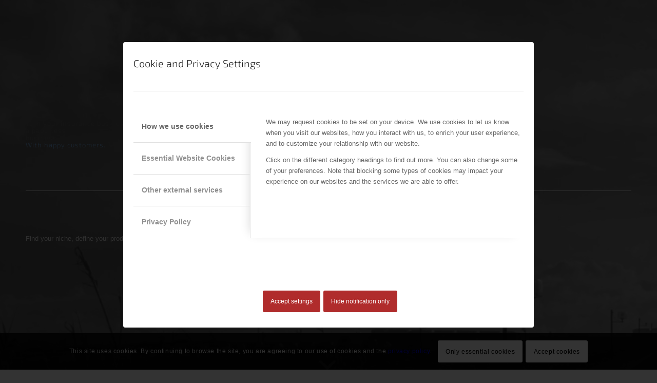

--- FILE ---
content_type: text/html; charset=UTF-8
request_url: https://www.schwarzstorch.com/
body_size: 20909
content:
<!DOCTYPE html>
<html dir="ltr" lang="en-US" prefix="og: https://ogp.me/ns#" class="html_stretched responsive av-preloader-disabled  html_header_top html_logo_left html_main_nav_header html_menu_right html_slim html_header_sticky html_header_shrinking_disabled html_header_transparency html_header_scrolldown html_mobile_menu_phone html_header_searchicon_disabled html_content_align_center html_header_unstick_top html_header_stretch_disabled html_minimal_header html_av-overlay-side html_av-overlay-side-classic html_av-submenu-noclone html_entry_id_50 av-cookies-consent-show-message-bar av-cookies-cookie-consent-enabled av-cookies-needs-opt-in av-cookies-user-needs-accept-button avia-cookie-consent-modal-show-immediately avia-cookie-reload-accept avia-cookie-check-browser-settings av-no-preview av-default-lightbox html_text_menu_active av-mobile-menu-switch-default">
<head>
<meta charset="UTF-8" />
<meta name="robots" content="index, follow" />
<!-- mobile setting -->
<meta name="viewport" content="width=device-width, initial-scale=1">
<!-- Scripts/CSS and wp_head hook -->
<title>Insurance industry: Biz development &amp; investment | SCHWARZSTORCH</title>
<style type="text/css" id="wpml-ls-inline-styles-additional-css">#lang_sel img, #lang_sel_list img, #lang_sel_footer img { display: inline; }</style>
<!-- All in One SEO 4.8.9 - aioseo.com -->
<meta name="description" content="Creating and selling insurance products through personal and digital channels in a paperless way is our passion and experience. Christoph Huebner of SCHWARZSTORCH OÜ." />
<meta name="robots" content="max-image-preview:large" />
<link rel="canonical" href="https://www.schwarzstorch.com/" />
<meta name="generator" content="All in One SEO (AIOSEO) 4.8.9" />
<meta property="og:locale" content="en_US" />
<meta property="og:site_name" content="SCHWARZSTORCH | Insurance industry consulting" />
<meta property="og:type" content="article" />
<meta property="og:title" content="Insurance industry: Biz development &amp; investment | SCHWARZSTORCH" />
<meta property="og:description" content="Creating and selling insurance products through personal and digital channels in a paperless way is our passion and experience. Christoph Huebner of SCHWARZSTORCH OÜ." />
<meta property="og:url" content="https://www.schwarzstorch.com/" />
<meta property="article:published_time" content="2018-02-08T01:15:45+00:00" />
<meta property="article:modified_time" content="2023-03-18T00:36:43+00:00" />
<meta name="twitter:card" content="summary" />
<meta name="twitter:title" content="Insurance industry: Biz development &amp; investment | SCHWARZSTORCH" />
<meta name="twitter:description" content="Creating and selling insurance products through personal and digital channels in a paperless way is our passion and experience. Christoph Huebner of SCHWARZSTORCH OÜ." />
<script type="application/ld+json" class="aioseo-schema">
{"@context":"https:\/\/schema.org","@graph":[{"@type":"BreadcrumbList","@id":"https:\/\/www.schwarzstorch.com\/#breadcrumblist","itemListElement":[{"@type":"ListItem","@id":"https:\/\/www.schwarzstorch.com#listItem","position":1,"name":"Home"}]},{"@type":"Organization","@id":"https:\/\/www.schwarzstorch.com\/#organization","name":"SCHWARZSTORCH","description":"Insurance industry consulting","url":"https:\/\/www.schwarzstorch.com\/"},{"@type":"WebPage","@id":"https:\/\/www.schwarzstorch.com\/#webpage","url":"https:\/\/www.schwarzstorch.com\/","name":"Insurance industry: Biz development & investment | SCHWARZSTORCH","description":"Creating and selling insurance products through personal and digital channels in a paperless way is our passion and experience. Christoph Huebner of SCHWARZSTORCH O\u00dc.","inLanguage":"en-US","isPartOf":{"@id":"https:\/\/www.schwarzstorch.com\/#website"},"breadcrumb":{"@id":"https:\/\/www.schwarzstorch.com\/#breadcrumblist"},"datePublished":"2018-02-08T03:15:45+02:00","dateModified":"2023-03-18T02:36:43+02:00"},{"@type":"WebSite","@id":"https:\/\/www.schwarzstorch.com\/#website","url":"https:\/\/www.schwarzstorch.com\/","name":"SCHWARZSTORCH","description":"Insurance industry consulting","inLanguage":"en-US","publisher":{"@id":"https:\/\/www.schwarzstorch.com\/#organization"}}]}
</script>
<!-- All in One SEO -->
<script type='text/javascript'>
function avia_cookie_check_sessionStorage()
{
//	FF throws error when all cookies blocked !!
var sessionBlocked = false;
try
{
var test = sessionStorage.getItem( 'aviaCookieRefused' ) != null;
}
catch(e)
{
sessionBlocked = true;
}
var aviaCookieRefused = ! sessionBlocked ? sessionStorage.getItem( 'aviaCookieRefused' ) : null;
var html = document.getElementsByTagName('html')[0];
/**
* Set a class to avoid calls to sessionStorage
*/
if( sessionBlocked || aviaCookieRefused )
{
if( html.className.indexOf('av-cookies-session-refused') < 0 )
{
html.className += ' av-cookies-session-refused';
}
}
if( sessionBlocked || aviaCookieRefused || document.cookie.match(/aviaCookieConsent/) )
{
if( html.className.indexOf('av-cookies-user-silent-accept') >= 0 )
{
html.className = html.className.replace(/\bav-cookies-user-silent-accept\b/g, '');
}
}
}
avia_cookie_check_sessionStorage();
</script>
<link rel='dns-prefetch' href='//www.googletagmanager.com' />
<link rel="alternate" type="application/rss+xml" title="SCHWARZSTORCH &raquo; Feed" href="https://www.schwarzstorch.com/feed/" />
<link rel="alternate" type="application/rss+xml" title="SCHWARZSTORCH &raquo; Comments Feed" href="https://www.schwarzstorch.com/comments/feed/" />
<link rel="alternate" title="oEmbed (JSON)" type="application/json+oembed" href="https://www.schwarzstorch.com/wp-json/oembed/1.0/embed?url=https%3A%2F%2Fwww.schwarzstorch.com%2F" />
<link rel="alternate" title="oEmbed (XML)" type="text/xml+oembed" href="https://www.schwarzstorch.com/wp-json/oembed/1.0/embed?url=https%3A%2F%2Fwww.schwarzstorch.com%2F&#038;format=xml" />
<style id='wp-img-auto-sizes-contain-inline-css' type='text/css'>
img:is([sizes=auto i],[sizes^="auto," i]){contain-intrinsic-size:3000px 1500px}
/*# sourceURL=wp-img-auto-sizes-contain-inline-css */
</style>
<!-- <link rel='stylesheet' id='ga_appointments_calendar_css-css' href='https://www.schwarzstorch.com/wp-content/plugins/gAppointments/assets/calendar.css?ver=1.2.6' type='text/css' media='all' /> -->
<!-- <link rel='stylesheet' id='ga_appointments_schedule_css-css' href='https://www.schwarzstorch.com/wp-content/plugins/gAppointments/assets/schedule.css?ver=1.2.6' type='text/css' media='all' /> -->
<!-- <link rel='stylesheet' id='ga_appointments_calendar_css_grid-css' href='https://www.schwarzstorch.com/wp-content/plugins/gAppointments/assets/grid.css?ver=1.2.6' type='text/css' media='all' /> -->
<!-- <link rel='stylesheet' id='dashicons-css' href='https://www.schwarzstorch.com/wp-includes/css/dashicons.min.css?ver=6.9' type='text/css' media='all' /> -->
<!-- <link rel='stylesheet' id='ga-font-awesome-css' href='https://www.schwarzstorch.com/wp-content/plugins/gAppointments/assets/font-awesome.min.css?ver=1.2.6' type='text/css' media='all' /> -->
<!-- <link rel='stylesheet' id='wp-block-library-css' href='https://www.schwarzstorch.com/wp-includes/css/dist/block-library/style.min.css?ver=6.9' type='text/css' media='all' /> -->
<link rel="stylesheet" type="text/css" href="//www.schwarzstorch.com/wp-content/cache/wpfc-minified/8a5ugjtb/2orgl.css" media="all"/>
<style id='global-styles-inline-css' type='text/css'>
:root{--wp--preset--aspect-ratio--square: 1;--wp--preset--aspect-ratio--4-3: 4/3;--wp--preset--aspect-ratio--3-4: 3/4;--wp--preset--aspect-ratio--3-2: 3/2;--wp--preset--aspect-ratio--2-3: 2/3;--wp--preset--aspect-ratio--16-9: 16/9;--wp--preset--aspect-ratio--9-16: 9/16;--wp--preset--color--black: #000000;--wp--preset--color--cyan-bluish-gray: #abb8c3;--wp--preset--color--white: #ffffff;--wp--preset--color--pale-pink: #f78da7;--wp--preset--color--vivid-red: #cf2e2e;--wp--preset--color--luminous-vivid-orange: #ff6900;--wp--preset--color--luminous-vivid-amber: #fcb900;--wp--preset--color--light-green-cyan: #7bdcb5;--wp--preset--color--vivid-green-cyan: #00d084;--wp--preset--color--pale-cyan-blue: #8ed1fc;--wp--preset--color--vivid-cyan-blue: #0693e3;--wp--preset--color--vivid-purple: #9b51e0;--wp--preset--color--metallic-red: #b02b2c;--wp--preset--color--maximum-yellow-red: #edae44;--wp--preset--color--yellow-sun: #eeee22;--wp--preset--color--palm-leaf: #83a846;--wp--preset--color--aero: #7bb0e7;--wp--preset--color--old-lavender: #745f7e;--wp--preset--color--steel-teal: #5f8789;--wp--preset--color--raspberry-pink: #d65799;--wp--preset--color--medium-turquoise: #4ecac2;--wp--preset--gradient--vivid-cyan-blue-to-vivid-purple: linear-gradient(135deg,rgb(6,147,227) 0%,rgb(155,81,224) 100%);--wp--preset--gradient--light-green-cyan-to-vivid-green-cyan: linear-gradient(135deg,rgb(122,220,180) 0%,rgb(0,208,130) 100%);--wp--preset--gradient--luminous-vivid-amber-to-luminous-vivid-orange: linear-gradient(135deg,rgb(252,185,0) 0%,rgb(255,105,0) 100%);--wp--preset--gradient--luminous-vivid-orange-to-vivid-red: linear-gradient(135deg,rgb(255,105,0) 0%,rgb(207,46,46) 100%);--wp--preset--gradient--very-light-gray-to-cyan-bluish-gray: linear-gradient(135deg,rgb(238,238,238) 0%,rgb(169,184,195) 100%);--wp--preset--gradient--cool-to-warm-spectrum: linear-gradient(135deg,rgb(74,234,220) 0%,rgb(151,120,209) 20%,rgb(207,42,186) 40%,rgb(238,44,130) 60%,rgb(251,105,98) 80%,rgb(254,248,76) 100%);--wp--preset--gradient--blush-light-purple: linear-gradient(135deg,rgb(255,206,236) 0%,rgb(152,150,240) 100%);--wp--preset--gradient--blush-bordeaux: linear-gradient(135deg,rgb(254,205,165) 0%,rgb(254,45,45) 50%,rgb(107,0,62) 100%);--wp--preset--gradient--luminous-dusk: linear-gradient(135deg,rgb(255,203,112) 0%,rgb(199,81,192) 50%,rgb(65,88,208) 100%);--wp--preset--gradient--pale-ocean: linear-gradient(135deg,rgb(255,245,203) 0%,rgb(182,227,212) 50%,rgb(51,167,181) 100%);--wp--preset--gradient--electric-grass: linear-gradient(135deg,rgb(202,248,128) 0%,rgb(113,206,126) 100%);--wp--preset--gradient--midnight: linear-gradient(135deg,rgb(2,3,129) 0%,rgb(40,116,252) 100%);--wp--preset--font-size--small: 1rem;--wp--preset--font-size--medium: 1.125rem;--wp--preset--font-size--large: 1.75rem;--wp--preset--font-size--x-large: clamp(1.75rem, 3vw, 2.25rem);--wp--preset--spacing--20: 0.44rem;--wp--preset--spacing--30: 0.67rem;--wp--preset--spacing--40: 1rem;--wp--preset--spacing--50: 1.5rem;--wp--preset--spacing--60: 2.25rem;--wp--preset--spacing--70: 3.38rem;--wp--preset--spacing--80: 5.06rem;--wp--preset--shadow--natural: 6px 6px 9px rgba(0, 0, 0, 0.2);--wp--preset--shadow--deep: 12px 12px 50px rgba(0, 0, 0, 0.4);--wp--preset--shadow--sharp: 6px 6px 0px rgba(0, 0, 0, 0.2);--wp--preset--shadow--outlined: 6px 6px 0px -3px rgb(255, 255, 255), 6px 6px rgb(0, 0, 0);--wp--preset--shadow--crisp: 6px 6px 0px rgb(0, 0, 0);}:root { --wp--style--global--content-size: 800px;--wp--style--global--wide-size: 1130px; }:where(body) { margin: 0; }.wp-site-blocks > .alignleft { float: left; margin-right: 2em; }.wp-site-blocks > .alignright { float: right; margin-left: 2em; }.wp-site-blocks > .aligncenter { justify-content: center; margin-left: auto; margin-right: auto; }:where(.is-layout-flex){gap: 0.5em;}:where(.is-layout-grid){gap: 0.5em;}.is-layout-flow > .alignleft{float: left;margin-inline-start: 0;margin-inline-end: 2em;}.is-layout-flow > .alignright{float: right;margin-inline-start: 2em;margin-inline-end: 0;}.is-layout-flow > .aligncenter{margin-left: auto !important;margin-right: auto !important;}.is-layout-constrained > .alignleft{float: left;margin-inline-start: 0;margin-inline-end: 2em;}.is-layout-constrained > .alignright{float: right;margin-inline-start: 2em;margin-inline-end: 0;}.is-layout-constrained > .aligncenter{margin-left: auto !important;margin-right: auto !important;}.is-layout-constrained > :where(:not(.alignleft):not(.alignright):not(.alignfull)){max-width: var(--wp--style--global--content-size);margin-left: auto !important;margin-right: auto !important;}.is-layout-constrained > .alignwide{max-width: var(--wp--style--global--wide-size);}body .is-layout-flex{display: flex;}.is-layout-flex{flex-wrap: wrap;align-items: center;}.is-layout-flex > :is(*, div){margin: 0;}body .is-layout-grid{display: grid;}.is-layout-grid > :is(*, div){margin: 0;}body{padding-top: 0px;padding-right: 0px;padding-bottom: 0px;padding-left: 0px;}a:where(:not(.wp-element-button)){text-decoration: underline;}:root :where(.wp-element-button, .wp-block-button__link){background-color: #32373c;border-width: 0;color: #fff;font-family: inherit;font-size: inherit;font-style: inherit;font-weight: inherit;letter-spacing: inherit;line-height: inherit;padding-top: calc(0.667em + 2px);padding-right: calc(1.333em + 2px);padding-bottom: calc(0.667em + 2px);padding-left: calc(1.333em + 2px);text-decoration: none;text-transform: inherit;}.has-black-color{color: var(--wp--preset--color--black) !important;}.has-cyan-bluish-gray-color{color: var(--wp--preset--color--cyan-bluish-gray) !important;}.has-white-color{color: var(--wp--preset--color--white) !important;}.has-pale-pink-color{color: var(--wp--preset--color--pale-pink) !important;}.has-vivid-red-color{color: var(--wp--preset--color--vivid-red) !important;}.has-luminous-vivid-orange-color{color: var(--wp--preset--color--luminous-vivid-orange) !important;}.has-luminous-vivid-amber-color{color: var(--wp--preset--color--luminous-vivid-amber) !important;}.has-light-green-cyan-color{color: var(--wp--preset--color--light-green-cyan) !important;}.has-vivid-green-cyan-color{color: var(--wp--preset--color--vivid-green-cyan) !important;}.has-pale-cyan-blue-color{color: var(--wp--preset--color--pale-cyan-blue) !important;}.has-vivid-cyan-blue-color{color: var(--wp--preset--color--vivid-cyan-blue) !important;}.has-vivid-purple-color{color: var(--wp--preset--color--vivid-purple) !important;}.has-metallic-red-color{color: var(--wp--preset--color--metallic-red) !important;}.has-maximum-yellow-red-color{color: var(--wp--preset--color--maximum-yellow-red) !important;}.has-yellow-sun-color{color: var(--wp--preset--color--yellow-sun) !important;}.has-palm-leaf-color{color: var(--wp--preset--color--palm-leaf) !important;}.has-aero-color{color: var(--wp--preset--color--aero) !important;}.has-old-lavender-color{color: var(--wp--preset--color--old-lavender) !important;}.has-steel-teal-color{color: var(--wp--preset--color--steel-teal) !important;}.has-raspberry-pink-color{color: var(--wp--preset--color--raspberry-pink) !important;}.has-medium-turquoise-color{color: var(--wp--preset--color--medium-turquoise) !important;}.has-black-background-color{background-color: var(--wp--preset--color--black) !important;}.has-cyan-bluish-gray-background-color{background-color: var(--wp--preset--color--cyan-bluish-gray) !important;}.has-white-background-color{background-color: var(--wp--preset--color--white) !important;}.has-pale-pink-background-color{background-color: var(--wp--preset--color--pale-pink) !important;}.has-vivid-red-background-color{background-color: var(--wp--preset--color--vivid-red) !important;}.has-luminous-vivid-orange-background-color{background-color: var(--wp--preset--color--luminous-vivid-orange) !important;}.has-luminous-vivid-amber-background-color{background-color: var(--wp--preset--color--luminous-vivid-amber) !important;}.has-light-green-cyan-background-color{background-color: var(--wp--preset--color--light-green-cyan) !important;}.has-vivid-green-cyan-background-color{background-color: var(--wp--preset--color--vivid-green-cyan) !important;}.has-pale-cyan-blue-background-color{background-color: var(--wp--preset--color--pale-cyan-blue) !important;}.has-vivid-cyan-blue-background-color{background-color: var(--wp--preset--color--vivid-cyan-blue) !important;}.has-vivid-purple-background-color{background-color: var(--wp--preset--color--vivid-purple) !important;}.has-metallic-red-background-color{background-color: var(--wp--preset--color--metallic-red) !important;}.has-maximum-yellow-red-background-color{background-color: var(--wp--preset--color--maximum-yellow-red) !important;}.has-yellow-sun-background-color{background-color: var(--wp--preset--color--yellow-sun) !important;}.has-palm-leaf-background-color{background-color: var(--wp--preset--color--palm-leaf) !important;}.has-aero-background-color{background-color: var(--wp--preset--color--aero) !important;}.has-old-lavender-background-color{background-color: var(--wp--preset--color--old-lavender) !important;}.has-steel-teal-background-color{background-color: var(--wp--preset--color--steel-teal) !important;}.has-raspberry-pink-background-color{background-color: var(--wp--preset--color--raspberry-pink) !important;}.has-medium-turquoise-background-color{background-color: var(--wp--preset--color--medium-turquoise) !important;}.has-black-border-color{border-color: var(--wp--preset--color--black) !important;}.has-cyan-bluish-gray-border-color{border-color: var(--wp--preset--color--cyan-bluish-gray) !important;}.has-white-border-color{border-color: var(--wp--preset--color--white) !important;}.has-pale-pink-border-color{border-color: var(--wp--preset--color--pale-pink) !important;}.has-vivid-red-border-color{border-color: var(--wp--preset--color--vivid-red) !important;}.has-luminous-vivid-orange-border-color{border-color: var(--wp--preset--color--luminous-vivid-orange) !important;}.has-luminous-vivid-amber-border-color{border-color: var(--wp--preset--color--luminous-vivid-amber) !important;}.has-light-green-cyan-border-color{border-color: var(--wp--preset--color--light-green-cyan) !important;}.has-vivid-green-cyan-border-color{border-color: var(--wp--preset--color--vivid-green-cyan) !important;}.has-pale-cyan-blue-border-color{border-color: var(--wp--preset--color--pale-cyan-blue) !important;}.has-vivid-cyan-blue-border-color{border-color: var(--wp--preset--color--vivid-cyan-blue) !important;}.has-vivid-purple-border-color{border-color: var(--wp--preset--color--vivid-purple) !important;}.has-metallic-red-border-color{border-color: var(--wp--preset--color--metallic-red) !important;}.has-maximum-yellow-red-border-color{border-color: var(--wp--preset--color--maximum-yellow-red) !important;}.has-yellow-sun-border-color{border-color: var(--wp--preset--color--yellow-sun) !important;}.has-palm-leaf-border-color{border-color: var(--wp--preset--color--palm-leaf) !important;}.has-aero-border-color{border-color: var(--wp--preset--color--aero) !important;}.has-old-lavender-border-color{border-color: var(--wp--preset--color--old-lavender) !important;}.has-steel-teal-border-color{border-color: var(--wp--preset--color--steel-teal) !important;}.has-raspberry-pink-border-color{border-color: var(--wp--preset--color--raspberry-pink) !important;}.has-medium-turquoise-border-color{border-color: var(--wp--preset--color--medium-turquoise) !important;}.has-vivid-cyan-blue-to-vivid-purple-gradient-background{background: var(--wp--preset--gradient--vivid-cyan-blue-to-vivid-purple) !important;}.has-light-green-cyan-to-vivid-green-cyan-gradient-background{background: var(--wp--preset--gradient--light-green-cyan-to-vivid-green-cyan) !important;}.has-luminous-vivid-amber-to-luminous-vivid-orange-gradient-background{background: var(--wp--preset--gradient--luminous-vivid-amber-to-luminous-vivid-orange) !important;}.has-luminous-vivid-orange-to-vivid-red-gradient-background{background: var(--wp--preset--gradient--luminous-vivid-orange-to-vivid-red) !important;}.has-very-light-gray-to-cyan-bluish-gray-gradient-background{background: var(--wp--preset--gradient--very-light-gray-to-cyan-bluish-gray) !important;}.has-cool-to-warm-spectrum-gradient-background{background: var(--wp--preset--gradient--cool-to-warm-spectrum) !important;}.has-blush-light-purple-gradient-background{background: var(--wp--preset--gradient--blush-light-purple) !important;}.has-blush-bordeaux-gradient-background{background: var(--wp--preset--gradient--blush-bordeaux) !important;}.has-luminous-dusk-gradient-background{background: var(--wp--preset--gradient--luminous-dusk) !important;}.has-pale-ocean-gradient-background{background: var(--wp--preset--gradient--pale-ocean) !important;}.has-electric-grass-gradient-background{background: var(--wp--preset--gradient--electric-grass) !important;}.has-midnight-gradient-background{background: var(--wp--preset--gradient--midnight) !important;}.has-small-font-size{font-size: var(--wp--preset--font-size--small) !important;}.has-medium-font-size{font-size: var(--wp--preset--font-size--medium) !important;}.has-large-font-size{font-size: var(--wp--preset--font-size--large) !important;}.has-x-large-font-size{font-size: var(--wp--preset--font-size--x-large) !important;}
/*# sourceURL=global-styles-inline-css */
</style>
<!-- <link rel='stylesheet' id='wp-components-css' href='https://www.schwarzstorch.com/wp-includes/css/dist/components/style.min.css?ver=6.9' type='text/css' media='all' /> -->
<!-- <link rel='stylesheet' id='wp-preferences-css' href='https://www.schwarzstorch.com/wp-includes/css/dist/preferences/style.min.css?ver=6.9' type='text/css' media='all' /> -->
<!-- <link rel='stylesheet' id='wp-block-editor-css' href='https://www.schwarzstorch.com/wp-includes/css/dist/block-editor/style.min.css?ver=6.9' type='text/css' media='all' /> -->
<!-- <link rel='stylesheet' id='popup-maker-block-library-style-css' href='https://www.schwarzstorch.com/wp-content/plugins/popup-maker/dist/packages/block-library-style.css?ver=dbea705cfafe089d65f1' type='text/css' media='all' /> -->
<link rel="stylesheet" type="text/css" href="//www.schwarzstorch.com/wp-content/cache/wpfc-minified/8izfexzg/hgsj8.css" media="all"/>
<!-- <link rel='stylesheet' id='cms-navigation-style-base-css' href='https://www.schwarzstorch.com/wp-content/plugins/wpml-cms-nav/res/css/cms-navigation-base.css?ver=1.5.6' type='text/css' media='screen' /> -->
<!-- <link rel='stylesheet' id='cms-navigation-style-css' href='https://www.schwarzstorch.com/wp-content/plugins/wpml-cms-nav/res/css/cms-navigation.css?ver=1.5.6' type='text/css' media='screen' /> -->
<link rel="stylesheet" type="text/css" href="//www.schwarzstorch.com/wp-content/cache/wpfc-minified/u14i37/2orgl.css" media="screen"/>
<!-- <link rel='stylesheet' id='mediaelement-css' href='https://www.schwarzstorch.com/wp-includes/js/mediaelement/mediaelementplayer-legacy.min.css?ver=4.2.17' type='text/css' media='all' /> -->
<!-- <link rel='stylesheet' id='wp-mediaelement-css' href='https://www.schwarzstorch.com/wp-includes/js/mediaelement/wp-mediaelement.min.css?ver=6.9' type='text/css' media='all' /> -->
<!-- <link rel='stylesheet' id='avia-merged-styles-css' href='https://www.schwarzstorch.com/wp-content/uploads/dynamic_avia/avia-merged-styles-891126bf82e6986087060d7ef7ba0717---690483d000069.css' type='text/css' media='all' /> -->
<!-- <link rel='stylesheet' id='avia-single-post-50-css' href='https://www.schwarzstorch.com/wp-content/uploads/dynamic_avia/avia_posts_css/post-50.css?ver=ver-1761903568' type='text/css' media='all' /> -->
<link rel="stylesheet" type="text/css" href="//www.schwarzstorch.com/wp-content/cache/wpfc-minified/d3s82roq/h5uds.css" media="all"/>
<script src='//www.schwarzstorch.com/wp-content/cache/wpfc-minified/frjgjncp/h5uds.js' type="text/javascript"></script>
<!-- <script type="text/javascript" src="https://www.schwarzstorch.com/wp-includes/js/jquery/jquery.min.js?ver=3.7.1" id="jquery-core-js"></script> -->
<!-- <script type="text/javascript" src="https://www.schwarzstorch.com/wp-includes/js/jquery/jquery-migrate.min.js?ver=3.4.1" id="jquery-migrate-js"></script> -->
<!-- <script type="text/javascript" src="https://www.schwarzstorch.com/wp-content/plugins/gravityforms/js/chosen.jquery.min.js?ver=2.9.21" id="gform_chosen-js"></script> -->
<!-- <script type="text/javascript" src="https://www.schwarzstorch.com/wp-content/uploads/dynamic_avia/avia-head-scripts-55f3cc246f2181402d10023bed6a2179---690483d007d12.js" id="avia-head-scripts-js"></script> -->
<!-- <script type="text/javascript" src="https://www.schwarzstorch.com/wp-content/plugins/google-analyticator/external-tracking.min.js?ver=6.5.7" id="ga-external-tracking-js"></script> -->
<link rel="https://api.w.org/" href="https://www.schwarzstorch.com/wp-json/" /><link rel="alternate" title="JSON" type="application/json" href="https://www.schwarzstorch.com/wp-json/wp/v2/pages/50" /><link rel="EditURI" type="application/rsd+xml" title="RSD" href="https://www.schwarzstorch.com/xmlrpc.php?rsd" />
<meta name="generator" content="WordPress 6.9" />
<link rel='shortlink' href='https://www.schwarzstorch.com/' />
<meta name="generator" content="WPML ver:4.8.4 stt:1;" />
<meta name="generator" content="Site Kit by Google 1.164.0" />
<link rel="icon" href="https://www.schwarzstorch.com/wp-content/uploads/2020/09/favicon-32x32-1.png" type="image/png">
<!--[if lt IE 9]><script src="https://www.schwarzstorch.com/wp-content/themes/enfold/js/html5shiv.js"></script><![endif]--><link rel="profile" href="https://gmpg.org/xfn/11" />
<link rel="alternate" type="application/rss+xml" title="SCHWARZSTORCH RSS2 Feed" href="https://www.schwarzstorch.com/feed/" />
<link rel="pingback" href="https://www.schwarzstorch.com/xmlrpc.php" />
<style>
.ga_provider_page {
display: none !important;
}
.ga_customer_page {
display: none !important;
}
.ga_appointments_calendar_header,
.ga_monthly_schedule_wrapper table thead,
.ga_monthly_schedule_wrapper table thead th {
background: #7C9299 !important;
}
.ga_wrapper_small .ga_monthly_schedule_wrapper td.selected,
.ga_wrapper_small .ga_monthly_schedule_wrapper td.day_available:hover {
color: #7C9299 !important;
}
.ga_wrapper_small .ga_monthly_schedule_wrapper td.day_available:hover span,
.ga_wrapper_small .ga_monthly_schedule_wrapper td.selected span,
.ga_wrapper_medium .ga_monthly_schedule_wrapper td.day_available:hover span,
.ga_wrapper_medium .ga_monthly_schedule_wrapper td.selected span,
.ga_wrapper_large .ga_monthly_schedule_wrapper td.day_available:hover span,
.ga_wrapper_large .ga_monthly_schedule_wrapper td.selected span {
background: #b02c2c !important;
border: 2px solid #b02c2c !important;
}
.ga_wrapper_small .ga_monthly_schedule_wrapper td.ga_today span,
.ga_wrapper_medium .ga_monthly_schedule_wrapper td.ga_today span,
.ga_wrapper_large .ga_monthly_schedule_wrapper td.ga_today span {
border: 2px solid #b02c2c !important;
}
#no_time_slots i {
color: #b02c2c !important;
}
.ga_appointments_calendar_header h3,
.ga_appointments_calendar_header .arrow-left,
.ga_appointments_calendar_header .arrow-right,
.ga_monthly_schedule_wrapper thead th {
color: #ffffff !important;
}
.ga_monthly_schedule_wrapper td {
background: #f1f3f6 !important;
}
.ga_monthly_schedule_wrapper.ga_spinner:before {
background: rgba(250, 250, 250, 0.3) !important;
}
.ga_monthly_schedule_wrapper.ga_spinner:after {
border-color: #b02c2c transparent transparent !important;
}
.ga_monthly_schedule_wrapper td {
border-color: rgba(38, 84, 124 ,0.07) !important;
}
.ga_monthly_schedule_wrapper td {
color: #6D8298 !important;
}
.ga_wrapper_small .ga_monthly_schedule_wrapper td.selected,
.ga_wrapper_medium .ga_monthly_schedule_wrapper td.selected,
.ga_wrapper_large .ga_monthly_schedule_wrapper td.selected {
color: #ffffff !important;
}
.ga_wrapper_small .ga_monthly_schedule_wrapper td.day_available:hover,
.ga_wrapper_medium .ga_monthly_schedule_wrapper td.day_available:hover,
.ga_wrapper_large .ga_monthly_schedule_wrapper td.day_available:hover {
color: #ffffff !important;
}
.ga_wrapper_small .ga_monthly_schedule_wrapper td.day_available,
.ga_wrapper_medium .ga_monthly_schedule_wrapper td.day_available,
.ga_wrapper_large .ga_monthly_schedule_wrapper td.day_available {
background: #ffffff !important;
}
.ga_monthly_schedule_wrapper td.selected:after {
border-color: #ffffff transparent transparent transparent !important;
}
#gappointments_calendar_slots label.time_slot {
color: #6D8298 !important;
}
.ga_monthly_schedule_wrapper td.calendar_slots {
background: #e4e8ea !important;
}
#gappointments_calendar_slots label.time_selected div {
background: #b02c2c !important;
}
#gappointments_calendar_slots label.time_selected div {
color: #ffffff !important;
}
#gappointments_calendar_slots .calendar_time_slots .slots-title,
#no_time_slots span {
color: #333333 !important;
}
.ga_monthly_schedule_wrapper td.calendar_slots {
border: 1px solid rgba(0,0,0,0.03) !important;
}
.ajax-spinner-bars>div {
background-color: #25363F !important;
}
</style>
<!-- To speed up the rendering and to display the site as fast as possible to the user we include some styles and scripts for above the fold content inline -->
<script type="text/javascript">'use strict';var avia_is_mobile=!1;if(/Android|webOS|iPhone|iPad|iPod|BlackBerry|IEMobile|Opera Mini/i.test(navigator.userAgent)&&'ontouchstart' in document.documentElement){avia_is_mobile=!0;document.documentElement.className+=' avia_mobile '}
else{document.documentElement.className+=' avia_desktop '};document.documentElement.className+=' js_active ';(function(){var e=['-webkit-','-moz-','-ms-',''],n='',o=!1,a=!1;for(var t in e){if(e[t]+'transform' in document.documentElement.style){o=!0;n=e[t]+'transform'};if(e[t]+'perspective' in document.documentElement.style){a=!0}};if(o){document.documentElement.className+=' avia_transform '};if(a){document.documentElement.className+=' avia_transform3d '};if(typeof document.getElementsByClassName=='function'&&typeof document.documentElement.getBoundingClientRect=='function'&&avia_is_mobile==!1){if(n&&window.innerHeight>0){setTimeout(function(){var e=0,o={},a=0,t=document.getElementsByClassName('av-parallax'),i=window.pageYOffset||document.documentElement.scrollTop;for(e=0;e<t.length;e++){t[e].style.top='0px';o=t[e].getBoundingClientRect();a=Math.ceil((window.innerHeight+i-o.top)*0.3);t[e].style[n]='translate(0px, '+a+'px)';t[e].style.top='auto';t[e].className+=' enabled-parallax '}},50)}}})();</script><!-- Google Analytics Tracking by Google Analyticator 6.5.7 -->
<script type="text/javascript">
var analyticsFileTypes = [];
var analyticsSnippet = 'disabled';
var analyticsEventTracking = 'enabled';
</script>
<script type="text/javascript">
(function(i,s,o,g,r,a,m){i['GoogleAnalyticsObject']=r;i[r]=i[r]||function(){
(i[r].q=i[r].q||[]).push(arguments)},i[r].l=1*new Date();a=s.createElement(o),
m=s.getElementsByTagName(o)[0];a.async=1;a.src=g;m.parentNode.insertBefore(a,m)
})(window,document,'script','//www.google-analytics.com/analytics.js','ga');
ga('create', 'UA-113785370-1', 'auto');
ga('send', 'pageview');
</script>
<style type="text/css">
@font-face {font-family: 'entypo-fontello-enfold'; font-weight: normal; font-style: normal; font-display: auto;
src: url('https://www.schwarzstorch.com/wp-content/themes/enfold/config-templatebuilder/avia-template-builder/assets/fonts/entypo-fontello-enfold/entypo-fontello-enfold.woff2') format('woff2'),
url('https://www.schwarzstorch.com/wp-content/themes/enfold/config-templatebuilder/avia-template-builder/assets/fonts/entypo-fontello-enfold/entypo-fontello-enfold.woff') format('woff'),
url('https://www.schwarzstorch.com/wp-content/themes/enfold/config-templatebuilder/avia-template-builder/assets/fonts/entypo-fontello-enfold/entypo-fontello-enfold.ttf') format('truetype'),
url('https://www.schwarzstorch.com/wp-content/themes/enfold/config-templatebuilder/avia-template-builder/assets/fonts/entypo-fontello-enfold/entypo-fontello-enfold.svg#entypo-fontello-enfold') format('svg'),
url('https://www.schwarzstorch.com/wp-content/themes/enfold/config-templatebuilder/avia-template-builder/assets/fonts/entypo-fontello-enfold/entypo-fontello-enfold.eot'),
url('https://www.schwarzstorch.com/wp-content/themes/enfold/config-templatebuilder/avia-template-builder/assets/fonts/entypo-fontello-enfold/entypo-fontello-enfold.eot?#iefix') format('embedded-opentype');
}
#top .avia-font-entypo-fontello-enfold, body .avia-font-entypo-fontello-enfold, html body [data-av_iconfont='entypo-fontello-enfold']:before{ font-family: 'entypo-fontello-enfold'; }
@font-face {font-family: 'entypo-fontello'; font-weight: normal; font-style: normal; font-display: auto;
src: url('https://www.schwarzstorch.com/wp-content/themes/enfold/config-templatebuilder/avia-template-builder/assets/fonts/entypo-fontello/entypo-fontello.woff2') format('woff2'),
url('https://www.schwarzstorch.com/wp-content/themes/enfold/config-templatebuilder/avia-template-builder/assets/fonts/entypo-fontello/entypo-fontello.woff') format('woff'),
url('https://www.schwarzstorch.com/wp-content/themes/enfold/config-templatebuilder/avia-template-builder/assets/fonts/entypo-fontello/entypo-fontello.ttf') format('truetype'),
url('https://www.schwarzstorch.com/wp-content/themes/enfold/config-templatebuilder/avia-template-builder/assets/fonts/entypo-fontello/entypo-fontello.svg#entypo-fontello') format('svg'),
url('https://www.schwarzstorch.com/wp-content/themes/enfold/config-templatebuilder/avia-template-builder/assets/fonts/entypo-fontello/entypo-fontello.eot'),
url('https://www.schwarzstorch.com/wp-content/themes/enfold/config-templatebuilder/avia-template-builder/assets/fonts/entypo-fontello/entypo-fontello.eot?#iefix') format('embedded-opentype');
}
#top .avia-font-entypo-fontello, body .avia-font-entypo-fontello, html body [data-av_iconfont='entypo-fontello']:before{ font-family: 'entypo-fontello'; }
</style>
<!--
Debugging Info for Theme support: 
Theme: Enfold
Version: 7.1.3
Installed: enfold
AviaFramework Version: 5.6
AviaBuilder Version: 6.0
aviaElementManager Version: 1.0.1
ML:1024-PU:80-PLA:29
WP:6.9
Compress: CSS:all theme files - JS:all theme files
Updates: enabled - token has changed and not verified
PLAu:29
-->
</head>
<body id="top" class="home wp-singular page-template-default page page-id-50 page-parent wp-theme-enfold stretched no_sidebar_border rtl_columns av-curtain-numeric static-custom static open_sans  post-type-page translation_priority-optional avia-responsive-images-support" itemscope="itemscope" itemtype="https://schema.org/WebPage" >
<div id='wrap_all'>
<header id='header' class='all_colors header_color light_bg_color  av_header_top av_logo_left av_main_nav_header av_menu_right av_slim av_header_sticky av_header_shrinking_disabled av_header_stretch_disabled av_mobile_menu_phone av_header_transparency av_header_scrolldown av_header_searchicon_disabled av_header_unstick_top av_seperator_small_border av_minimal_header av_bottom_nav_disabled  av_alternate_logo_active'  data-av_shrink_factor='50' role="banner" itemscope="itemscope" itemtype="https://schema.org/WPHeader" >
<div  id='header_main' class='container_wrap container_wrap_logo'>
<div class='container av-logo-container'><div class='inner-container'><span class='logo avia-standard-logo'><a href='https://www.schwarzstorch.com/' class='' aria-label='Scribble2_03' title='Scribble2_03'><img src="https://www.schwarzstorch.com/wp-content/uploads/2018/02/Scribble2_03-2.png" srcset="https://www.schwarzstorch.com/wp-content/uploads/2018/02/Scribble2_03-2.png 476w, https://www.schwarzstorch.com/wp-content/uploads/2018/02/Scribble2_03-2-300x84.png 300w, https://www.schwarzstorch.com/wp-content/uploads/2018/02/Scribble2_03-2-450x127.png 450w" sizes="(max-width: 476px) 100vw, 476px" height="100" width="300" alt='SCHWARZSTORCH' title='Scribble2_03' /><span class='subtext avia-standard-logo-sub'><img src="https://www.schwarzstorch.com/wp-content/uploads/2018/02/Scribble2-grau_03.png" srcset="https://www.schwarzstorch.com/wp-content/uploads/2018/02/Scribble2-grau_03.png 476w, https://www.schwarzstorch.com/wp-content/uploads/2018/02/Scribble2-grau_03-300x84.png 300w, https://www.schwarzstorch.com/wp-content/uploads/2018/02/Scribble2-grau_03-450x127.png 450w" sizes="(max-width: 476px) 100vw, 476px" class='alternate avia-standard-logo' alt='' title='Scribble2-grau_03' /></span></a></span><nav class='main_menu' data-selectname='Select a page'  role="navigation" itemscope="itemscope" itemtype="https://schema.org/SiteNavigationElement" ><div class="avia-menu av-main-nav-wrap"><ul role="menu" class="menu av-main-nav" id="avia-menu"><li role="menuitem" id="menu-item-59" class="menu-item menu-item-type-post_type menu-item-object-page menu-item-home current-menu-item page_item page-item-50 current_page_item menu-item-top-level menu-item-top-level-1"><a href="https://www.schwarzstorch.com/" itemprop="url" tabindex="0"><span class="avia-bullet"></span><span class="avia-menu-text">Home</span><span class="avia-menu-fx"><span class="avia-arrow-wrap"><span class="avia-arrow"></span></span></span></a></li>
<li class='av-language-switch-item language_en avia_current_lang'><a href="https://www.schwarzstorch.com"><span class='language_flag'><img title='English' src='https://www.schwarzstorch.com/wp-content/plugins/sitepress-multilingual-cms/res/flags/en.png' /></span></a></li><li class="av-burger-menu-main menu-item-avia-special " role="menuitem">
<a href="#" aria-label="Menu" aria-hidden="false">
<span class="av-hamburger av-hamburger--spin av-js-hamburger">
<span class="av-hamburger-box">
<span class="av-hamburger-inner"></span>
<strong>Menu</strong>
</span>
</span>
<span class="avia_hidden_link_text">Menu</span>
</a>
</li></ul></div></nav></div> </div> 
<!-- end container_wrap-->
</div>
<div class="header_bg"></div>
<!-- end header -->
</header>
<div id='main' class='all_colors' data-scroll-offset='88'>
<div id='av_section_1'  class='avia-section av-ci19u-1c85ae004240d7005eebca1b92f6e7ea main_color avia-section-no-padding avia-no-border-styling  avia-builder-el-0  el_before_av_one_third  avia-builder-el-first  av-parallax-section avia-bg-style-parallax av-section-color-overlay-active av-minimum-height av-minimum-height-100 av-height-100  container_wrap fullsize'  data-section-bg-repeat='no-repeat' data-av_minimum_height_pc='100' data-av_min_height_opt='100'><div class='av-parallax' data-avia-parallax-ratio='0.3' ><div class='av-parallax-inner main_color avia-full-stretch'></div></div><div class="av-section-color-overlay-wrap"><div class="av-section-color-overlay"></div><a href='#next-section' title='' class='scroll-down-link  avia-svg-icon avia-font-svg_entypo-fontello' data-av_svg_icon='down-open-mini' data-av_iconset='svg_entypo-fontello'><svg version="1.1" xmlns="http://www.w3.org/2000/svg" width="15" height="32" viewBox="0 0 15 32" preserveAspectRatio="xMidYMid meet" aria-labelledby='av-svg-title-1' aria-describedby='av-svg-desc-1' role="graphics-symbol" aria-hidden="true">
<title id='av-svg-title-1'>Scroll to next section</title>
<desc id='av-svg-desc-1'>Scroll to next section</desc>
<path d="M12.96 12.16q0.704-0.832 1.536 0 0.832 0.704 0 1.536l-6.272 6.144q-0.704 0.704-1.536 0l-6.272-6.144q-0.832-0.832 0-1.536 0.768-0.768 1.6 0l5.44 4.992z"></path>
</svg></a><div class='container av-section-cont-open' ><main  role="main" itemprop="mainContentOfPage"  class='template-page content  av-content-full alpha units'><div class='post-entry post-entry-type-page post-entry-50'><div class='entry-content-wrapper clearfix'>
<div  class='av-rotator-container av-rotation-container-left av-bkvwq-412f6965dc059b7c04434368deac1ebd  avia-builder-el-1  el_before_av_hr  avia-builder-el-first  av-after-rotation-text-active' data-interval='3' data-animation='1'><h1 class='av-rotator-container-inner'>Turn your insurance business into<span class='av-rotator-text av-rotator-multiline-on'>
<span class='av-rotator-text-single av-baeza-730ef7aaf5d8cad570e30cb0553a032d av-rotator-text-single-1' >a paperless</span>
<span class='av-rotator-text-single av-aahoy-e4b752a3f1fbc4ad071495685d037bd9 av-rotator-text-single-2' >an automated</span>
<span class='av-rotator-text-single av-9wiaq-bcb8b2f9debfbf2e860a64d8b3a19800 av-rotator-text-single-3' >a location independent</span>
<span class='av-rotator-text-single av-92pdq-79c7c39a47f5a957ae211b2aaa314401 av-rotator-text-single-4' >a digital</span>
<span class='av-rotator-text-single av-8qtiy-3a93f222868042604326b77201a1f9c4 av-rotator-text-single-5' ><u>a fun</u></span>
</span>business.<br /><span style="color: rgb(123, 176, 231)">With happy customers.</span></h1></div>
<div  class='hr av-7u5ty-4464da45709c35c696a104fae48317b0 hr-big  avia-builder-el-2  el_after_av_headline_rotator  el_before_av_textblock '><span class='hr-inner '><span class="hr-inner-style"></span></span></div>
<section  class='av_textblock_section av-7ilju-f0cf57635a23a26d1bd17e02c4648b68 '   itemscope="itemscope" itemtype="https://schema.org/CreativeWork" ><div class='avia_textblock av_inherit_color'  itemprop="text" ><p>Find your niche, define your product, design your workflows and create a great user experience.</p>
</div></section>
</div></div></main><!-- close content main element --></div></div></div><div id='after_section_1'  class='main_color av_default_container_wrap container_wrap fullsize'  ><div class='container av-section-cont-open' ><div class='template-page content  av-content-full alpha units'><div class='post-entry post-entry-type-page post-entry-50'><div class='entry-content-wrapper clearfix'><div  class='flex_column av-27s9e-4fc7434fd7f93e94d56e1c1ced6c4eda av_one_third  avia-builder-el-4  el_after_av_section  el_before_av_one_third  avia-builder-el-first  first flex_column_div av-zero-column-padding  '     ><article  class='iconbox iconbox_top av-jhap6w56-b07a42854287a2d1703eb766e91fda70  avia-builder-el-5  avia-builder-el-no-sibling  main_color'  itemscope="itemscope" itemtype="https://schema.org/CreativeWork" ><div class="iconbox_content"><header class="entry-content-header" aria-label="Icon: Regain the fun in your business"><div class='iconbox_icon heading-color avia-iconfont avia-font-entypo-fontello' data-av_icon='' data-av_iconfont='entypo-fontello'  ></div><h3 class='iconbox_content_title '  itemprop="headline" >Regain the fun in your business</h3></header><div class='iconbox_content_container '  itemprop="text" ><p>The insurance industry has become one of the least innovative parts of the whole business world. Let’s change that together.</p>
</div></div><footer class="entry-footer"></footer></article></div></p>
<div  class='flex_column av-1rfg6-ca51f6f3de1b64a373f9593a97cfb16a av_one_third  avia-builder-el-6  el_after_av_one_third  el_before_av_one_third  flex_column_div av-zero-column-padding  '     ><article  class='iconbox iconbox_top av-jhap6w56-2-9a4a6ca81d21bfa8f2af771bb5915acd  avia-builder-el-7  avia-builder-el-no-sibling  main_color'  itemscope="itemscope" itemtype="https://schema.org/CreativeWork" ><div class="iconbox_content"><header class="entry-content-header" aria-label="Icon: Product development"><div class='iconbox_icon heading-color avia-iconfont avia-font-entypo-fontello' data-av_icon='' data-av_iconfont='entypo-fontello'  ></div><h3 class='iconbox_content_title '  itemprop="headline" >Product development</h3></header><div class='iconbox_content_container '  itemprop="text" ><p>Smart, lean and transparent digital products is what’s missing especially in the life &#038; health segment of the market. Let’s go after that!</p>
</div></div><footer class="entry-footer"></footer></article></div>
<div  class='flex_column av-ropy-c60430b1c7d7afcc9b517918aef205a2 av_one_third  avia-builder-el-8  el_after_av_one_third  el_before_av_two_fifth  flex_column_div av-zero-column-padding  '     ><article  class='iconbox iconbox_top av-jhap6w56-1-0a8996de176058a9ca2ce3503fab1bc5  avia-builder-el-9  avia-builder-el-no-sibling  main_color'  itemscope="itemscope" itemtype="https://schema.org/CreativeWork" ><div class="iconbox_content"><header class="entry-content-header" aria-label="Icon: Sales &amp; Brokerage"><div class='iconbox_icon heading-color avia-iconfont avia-font-entypo-fontello' data-av_icon='' data-av_iconfont='entypo-fontello'  ></div><h3 class='iconbox_content_title '  itemprop="headline" >Sales & Brokerage</h3></header><div class='iconbox_content_container '  itemprop="text" ><p>To be the face to the customer doesn’t mean you have to be an expert for all kinds of financial products. Find your niche, gain experience and become the top dog!</p>
</div></div><footer class="entry-footer"></footer></article></div>
<div  class='flex_column av-7ika-6b9466478b3f02582f357a0db953c2a3 av_two_fifth  avia-builder-el-10  el_after_av_one_third  el_before_av_three_fifth  first flex_column_div av-zero-column-padding  column-top-margin'     ><div  class='av-special-heading av-3606-be983a12b00241c6f06aec1e5d76dc39 av-special-heading-h2  avia-builder-el-11  el_before_av_iconlist  avia-builder-el-first '><h2 class='av-special-heading-tag '  itemprop="headline"  >Our services</h2><div class="special-heading-border"><div class="special-heading-inner-border"></div></div></div>
<div  class='avia-icon-list-container av-jhapw6nz-0b9a5b8ccb2ce1b6e0940cd7402736f7  avia-builder-el-12  el_after_av_heading  avia-builder-el-last '><ul class='avia-icon-list avia_animate_when_almost_visible avia-icon-list-left av-iconlist-big av-jhapw6nz-0b9a5b8ccb2ce1b6e0940cd7402736f7 avia-iconlist-animate'>
<li><div class='iconlist_icon av-653q-011f03dbd2ea27489567c2a1aeac97a6 avia-font-entypo-fontello avia-iconfont avia-font-entypo-fontello'><span class='av-icon-char' data-av_icon='' data-av_iconfont='entypo-fontello' aria-hidden="true"></span></div><article class="article-icon-entry "  itemscope="itemscope" itemtype="https://schema.org/CreativeWork" ><div class="iconlist_content_wrap"><header class="entry-content-header" aria-label="Icon: Business consultancy"><h4 class='av_iconlist_title iconlist_title  '  itemprop="headline" >Business consultancy</h4></header><div class='iconlist_content '  itemprop="text" ><p>We are happy to share our experience and ideas. Let&#8217;s develop a concept together and spark your insurance business!</p>
</div></div><footer class="entry-footer"></footer></article><div class="iconlist-timeline"></div></li>
<li><div class='iconlist_icon av-pfbe-e20735d68b7e0717df1d3c0e22bde0f3 avia-font-entypo-fontello avia-iconfont avia-font-entypo-fontello'><span class='av-icon-char' data-av_icon='' data-av_iconfont='entypo-fontello' aria-hidden="true"></span></div><article class="article-icon-entry "  itemscope="itemscope" itemtype="https://schema.org/CreativeWork" ><div class="iconlist_content_wrap"><header class="entry-content-header" aria-label="Icon: Inspire your audience"><h4 class='av_iconlist_title iconlist_title  '  itemprop="headline" >Inspire your audience</h4></header><div class='iconlist_content '  itemprop="text" ><p>Speak at your conference, discuss on a panel or write a text for your media: Of course!</p>
</div></div><footer class="entry-footer"></footer></article><div class="iconlist-timeline"></div></li>
<li><div class='iconlist_icon av-s45i-01484fc0e34d945700bc9e382eab0e0b avia-font-entypo-fontello avia-iconfont avia-font-entypo-fontello'><span class='av-icon-char' data-av_icon='' data-av_iconfont='entypo-fontello' aria-hidden="true"></span></div><article class="article-icon-entry "  itemscope="itemscope" itemtype="https://schema.org/CreativeWork" ><div class="iconlist_content_wrap"><header class="entry-content-header" aria-label="Icon: Own projects"><h4 class='av_iconlist_title iconlist_title  '  itemprop="headline" >Own projects</h4></header><div class='iconlist_content '  itemprop="text" ><p>We run several projects in the segment of personal insurances: A brokerage specialized in children&#8217;s health insurances, a digital precautions service for one&#8217;s own passing and other ventures.</p>
</div></div><footer class="entry-footer"></footer></article><div class="iconlist-timeline"></div></li>
</ul></div></div>
<div  class='flex_column av-5smau-32faf315a18c8c9731d26621c268e76c av_three_fifth  avia-builder-el-13  el_after_av_two_fifth  el_before_av_section  avia-builder-el-last  flex_column_div av-zero-column-padding  column-top-margin'     ><div  class='av-special-heading av-kaaxtfvs-b0491e144ef354bc8ce5f7947f5960c4 av-special-heading-h2  avia-builder-el-14  el_before_av_video  avia-builder-el-first '><h2 class='av-special-heading-tag '  itemprop="headline"  >e-Residency <span class='special_amp'>&amp;</span> location independency</h2><div class="special-heading-border"><div class="special-heading-inner-border"></div></div></div>
<div  class='avia-video av-kaaxv7pe-e5f9c8679f8f57b566afb2700177a8f6 avia-video-16-9 av-no-preview-image avia-video-load-always av-lazyload-immediate av-lazyload-video-embed'  itemprop="video" itemtype="https://schema.org/VideoObject"  data-original_url='https://www.youtube.com/watch?v=94VpXJOg2ig&rel=0&modestbranding=1&showinfo=0'><script type='text/html' class='av-video-tmpl'><div class='avia-iframe-wrap'><iframe title="e-Residency: Christoph the perpetual traveller" width="1500" height="844" src="https://www.youtube.com/embed/94VpXJOg2ig?feature=oembed&autoplay=0&loop=0&controls=1&mute=0" frameborder="0" allow="accelerometer; autoplay; clipboard-write; encrypted-media; gyroscope; picture-in-picture; web-share" allowfullscreen></iframe></div></script><div class='av-click-to-play-overlay'><div class="avia_playpause_icon"></div></div></div></div>
</div></div></div><!-- close content main div --></div></div><div id='av_section_2'  class='avia-section av-ke9rb8l1-e959dc68cb5b84d0b6a9583d8fc58b45 main_color avia-section-default avia-no-border-styling  avia-builder-el-16  el_after_av_three_fifth  el_before_av_three_fourth  av-parallax-section avia-bg-style-parallax av-minimum-height av-minimum-height-custom av-height-custom  container_wrap fullsize'  data-section-bg-repeat='no-repeat' data-av_minimum_height_px='200'><div class='av-parallax' data-avia-parallax-ratio='0.3' ><div class='av-parallax-inner main_color avia-full-stretch'></div></div><div class='container av-section-cont-open' style='height:200px'><div class='template-page content  av-content-full alpha units'><div class='post-entry post-entry-type-page post-entry-50'><div class='entry-content-wrapper clearfix'>
<div  class='flex_column av-2iy6u-a0b970eccbbdd605d2f541a09babf887 av_one_fourth  avia-builder-el-17  el_before_av_one_fourth  avia-builder-el-first  first flex_column_div av-zero-column-padding  '     ></div><div  class='flex_column av-2172i-5d3812ab333f9ca4157a67059dff9791 av_one_fourth  avia-builder-el-18  el_after_av_one_fourth  el_before_av_one_fourth  flex_column_div av-zero-column-padding  '     ></div><div  class='flex_column av-6a4a-e2eac000f6999a2faa7215554c55ae1e av_one_fourth  avia-builder-el-19  el_after_av_one_fourth  el_before_av_one_fourth  flex_column_div av-zero-column-padding  '     ></div><div  class='flex_column av-rpey-0a991f1a7826c969cf2848895e46226e av_one_fourth  avia-builder-el-20  el_after_av_one_fourth  avia-builder-el-last  flex_column_div av-zero-column-padding  '     ></div>
</div></div></div><!-- close content main div --></div></div><div id='after_section_2'  class='main_color av_default_container_wrap container_wrap fullsize'  ><div class='container av-section-cont-open' ><div class='template-page content  av-content-full alpha units'><div class='post-entry post-entry-type-page post-entry-50'><div class='entry-content-wrapper clearfix'>
<div  class='flex_column av-157u2-500ab7022a145d87c29d1c10bb227995 av_three_fourth  avia-builder-el-21  el_after_av_section  el_before_av_one_fourth  avia-builder-el-first  first flex_column_div av-zero-column-padding  '     ><div  class='av-special-heading av-12ms2-bdd402d246931e6ec4b58dfdb7bf884e av-special-heading-h2 blockquote classic-quote  avia-builder-el-22  el_before_av_textblock  avia-builder-el-first '><h2 class='av-special-heading-tag '  itemprop="headline"  >Experience <span class='special_amp'>&amp;</span> Successes</h2><div class='av-subheading av-subheading_below'><p>From sales to consumers to C-level of the world&#8217;s biggest insurance companies</p>
</div><div class="special-heading-border"><div class="special-heading-inner-border"></div></div></div>
<section  class='av_textblock_section av-jhaqx0p8-3f2d0e61fa47cdb338123760adf4aac3 '   itemscope="itemscope" itemtype="https://schema.org/CreativeWork" ><div class='avia_textblock'  itemprop="text" ><p>Selling great insurance products through both personal and digital channels in a paperless way is our passion and experience. With a deep knowledge of the special industry structures and politics we find and define niches. Digital workflows are the natural ingredient to set a competitive advantage in a market where that is all but common standard.</p>
<p>Back in 2010 we&#8217;ve founded <strong>Leni, Leon &#038; die Luchse</strong>, a brokerage company in Germany which&#8217;s main approach was to make commissions transparent and share them with consumers. After several years of business development today the company runs the website <a title="Leni, Leon &#038; die Luchse" href="https://www.kinder.versicherung" target="_blank" rel="noopener">www.kinder.versicherung</a> and is the no. 1 expert in baby&#8217;s and children&#8217;s health insurance plans. It works completely paperless with a remote team of 4 which is distributed all over Europe.</p>
<p>With his idea and concept of <a href="https://www.exmedio.com" target="_blank" rel="noopener"><em>exmedio</em></a>, the digital precautions service, Christoph Huebner went through the 10 months ideation process of the corporate company builder of one of the biggest insurance companies in the world.</p>
<p>SCHWARZSTORCH OÜ is incorporated in the European Union, or more precisely in the place that is the unquestioned leader of digitization in Europe: Estonia. This gives us the perfect conditions and environment to run a paperless and location independent entity ourselves. Plus access to bright and visionary minds.</p>
</div></section></div>
<div  class='flex_column av-1mbce-6bdc7199e9836704e9ec069f0dcc74e9 av_one_fourth  avia-builder-el-24  el_after_av_three_fourth  avia-builder-el-last  flex_column_div av-zero-column-padding  '     ><section  class='avia-team-member av-jhaqvplw-469bec766eb5137ad43400c05c63986d  avia-builder-el-25  avia-builder-el-no-sibling '  itemscope="itemscope" itemtype="https://schema.org/Person" ><div class="team-img-container"><img decoding="async" fetchpriority="high" class='wp-image-55 avia-img-lazy-loading-not-55 avia_image avia_image_team' src="https://www.schwarzstorch.com/wp-content/uploads/2018/02/DSC07746-495x400.jpg" alt='Christoph Huebner'  itemprop="image"   height="400" width="495" srcset="https://www.schwarzstorch.com/wp-content/uploads/2018/02/DSC07746-495x400.jpg 495w, https://www.schwarzstorch.com/wp-content/uploads/2018/02/DSC07746-845x684.jpg 845w" sizes="(max-width: 495px) 100vw, 495px" /></div><h3 class='team-member-name '  itemprop="name" >Christoph Huebner</h3><div class='team-member-job-title '  itemprop="jobTitle" >Owner & Director</div><div class='team-member-description '  itemprop="description" ><p>Christoph Huebner is entrepreneur by heart and self-employed in the marketing & insurance industry for more than 20 years.</p>
</div><span class='hidden team-member-affiliation'  itemprop="affiliation" >SCHWARZSTORCH</span></section></div>
</div></div></div><!-- close content main div --> <!-- section close by builder template -->		</div><!--end builder template--></div><!-- close default .container_wrap element -->				<div class='container_wrap footer_color' id='footer'>
<div class='container'>
<div class='flex_column av_one_fourth  first el_before_av_one_fourth'><section id="text-2" class="widget clearfix widget_text"><h3 class="widgettitle">SCHWARZSTORCH OÜ</h3>			<div class="textwidget"><p>Sepapaja 6, 15551 Tallinn, Estonia</p>
<p>Managing Director: Christoph Huebner</p>
<p><span class="font-grey-cascade">Registry code:</span> 14384725<br />
<span class="font-grey-cascade">VAT no.:</span> EE102030376</p>
<p><a class="contactformpopup" href="#">CONTACT</a></p>
</div>
<span class="seperator extralight-border"></span></section></div><div class='flex_column av_one_fourth  el_after_av_one_fourth el_before_av_one_fourth '><section id="text-5" class="widget clearfix widget_text"><h3 class="widgettitle">About this company</h3>			<div class="textwidget"><p>SCHWARZSTORCH OÜ is the personal holding and service company owned by <strong>Christoph Huebner</strong>. It is incorporated in Estonia and being run through the e-Residency program.</p>
<p><a href="https://medium.com/e-residency-blog/how-e-residency-helped-enable-this-german-digital-nomads-journey-622b14f14056" target="_blank" rel="noopener nofollow">More about this</a>.</p>
</div>
<span class="seperator extralight-border"></span></section></div><div class='flex_column av_one_fourth  el_after_av_one_fourth el_before_av_one_fourth '><section id="text-3" class="widget clearfix widget_text"><h3 class="widgettitle">Perpetual Travelling</h3>			<div class="textwidget"><p>The black stork (German: Schwarzstorch) is a migratory bird. And so am I. I work location independently and am the digital nomad of the insurance industry.</p>
<p>Look at <a href="https://www.schwarzstorch.com/meet-me/">my travel plans</a> if you want to meet me.</p>
</div>
<span class="seperator extralight-border"></span></section></div><div class='flex_column av_one_fourth  el_after_av_one_fourth el_before_av_one_fourth '><section id="media_image-2" class="widget clearfix widget_media_image"><a href="https://e-resident.gov.ee/start-a-company/#trusted-business" rel="nofollow" target="_blank"><img width="300" height="102" src="https://www.schwarzstorch.com/wp-content/uploads/2018/05/TERC_logo_label_RGB_transparent_dark-background-300x102.png" class="image wp-image-184  attachment-medium size-medium" alt="Trusted e-Residency Company" style="max-width: 100%; height: auto;" decoding="async" srcset="https://www.schwarzstorch.com/wp-content/uploads/2018/05/TERC_logo_label_RGB_transparent_dark-background-300x102.png 300w, https://www.schwarzstorch.com/wp-content/uploads/2018/05/TERC_logo_label_RGB_transparent_dark-background.png 396w" sizes="(max-width: 300px) 100vw, 300px" /></a><span class="seperator extralight-border"></span></section></div>
</div>
<!-- ####### END FOOTER CONTAINER ####### -->
</div>
<footer class='container_wrap socket_color' id='socket'  role="contentinfo" itemscope="itemscope" itemtype="https://schema.org/WPFooter" aria-label="Copyright and company info" >
<div class='container'>
<span class='copyright'>© SCHWARZSTORCH OÜ, Estonia</span>
<ul class='noLightbox social_bookmarks icon_count_4'><li class='social_bookmarks_twitter av-social-link-twitter social_icon_1 avia_social_iconfont'><a  target="_blank" aria-label="Link to X" href='http://twitter.com/mrhuebner' data-av_icon='' data-av_iconfont='entypo-fontello' title="Link to X" desc="Link to X" title='Link to X'><span class='avia_hidden_link_text'>Link to X</span></a></li><li class='social_bookmarks_facebook av-social-link-facebook social_icon_2 avia_social_iconfont'><a  target="_blank" aria-label="Link to Facebook" href='http://fb.com/christoph.huebner' data-av_icon='' data-av_iconfont='entypo-fontello' title="Link to Facebook" desc="Link to Facebook" title='Link to Facebook'><span class='avia_hidden_link_text'>Link to Facebook</span></a></li><li class='social_bookmarks_linkedin av-social-link-linkedin social_icon_3 avia_social_iconfont'><a  target="_blank" aria-label="Link to LinkedIn" href='https://linkedin.com/in/christophhuebner/' data-av_icon='' data-av_iconfont='entypo-fontello' title="Link to LinkedIn" desc="Link to LinkedIn" title='Link to LinkedIn'><span class='avia_hidden_link_text'>Link to LinkedIn</span></a></li><li class='social_bookmarks_instagram av-social-link-instagram social_icon_4 avia_social_iconfont'><a  target="_blank" aria-label="Link to Instagram" href='https://instagram.com/mrhuebner' data-av_icon='' data-av_iconfont='entypo-fontello' title="Link to Instagram" desc="Link to Instagram" title='Link to Instagram'><span class='avia_hidden_link_text'>Link to Instagram</span></a></li></ul>
</div>
<!-- ####### END SOCKET CONTAINER ####### -->
</footer>
<!-- end main -->
</div>
<!-- end wrap_all --></div>
<a href='#top' title='Scroll to top' id='scroll-top-link' class='avia-svg-icon avia-font-svg_entypo-fontello' data-av_svg_icon='up-open' data-av_iconset='svg_entypo-fontello' tabindex='-1' aria-hidden='true'>
<svg version="1.1" xmlns="http://www.w3.org/2000/svg" width="19" height="32" viewBox="0 0 19 32" preserveAspectRatio="xMidYMid meet" aria-labelledby='av-svg-title-2' aria-describedby='av-svg-desc-2' role="graphics-symbol" aria-hidden="true">
<title id='av-svg-title-2'>Scroll to top</title>
<desc id='av-svg-desc-2'>Scroll to top</desc>
<path d="M18.048 18.24q0.512 0.512 0.512 1.312t-0.512 1.312q-1.216 1.216-2.496 0l-6.272-6.016-6.272 6.016q-1.28 1.216-2.496 0-0.512-0.512-0.512-1.312t0.512-1.312l7.488-7.168q0.512-0.512 1.28-0.512t1.28 0.512z"></path>
</svg>	<span class="avia_hidden_link_text">Scroll to top</span>
</a>
<div id="fb-root"></div>
<div class="avia-cookie-consent-wrap" aria-hidden="true"><div class="avia-privacy-reload-tooltip-link-container"><span class="avia-privacy-reload-tooltip-link" aria-hidden="true" data-avia-privacy-reload-tooltip="&lt;div class=&quot;av-cookie-auto-reload-container&quot;&gt;&lt;h2&gt;Reloading the page&lt;/h2&gt;&lt;p&gt;To reflect your cookie selections we need to reload the page.&lt;/p&gt;&lt;/div&gt;"></span ></div><div class='avia-cookie-consent cookiebar-hidden  avia-cookiemessage-bottom'  aria-hidden='true'  data-contents='d523dc47155effa5c258e92cf87fb8cf||v1.0' ><div class="container"><p class='avia_cookie_text'>This site uses cookies. By continuing to browse the site, you are agreeing to our use of cookies and the <a href="https://www.schwarzstorch.com/home/privacy-policy/">privacy policy</a>.</p><a href='#' class='avia-button avia-color-theme-color-highlight avia-cookie-consent-button avia-cookie-consent-button-1  avia-cookie-close-bar ' >Only essential cookies</a><a href='#' class='avia-button avia-color-theme-color-highlight avia-cookie-consent-button avia-cookie-consent-button-2  avia-cookie-close-bar avia-cookie-select-all ' >Accept cookies</a><a href='#' class='avia-button avia-color-theme-color-highlight avia-cookie-consent-button avia-cookie-consent-button-3 av-extra-cookie-btn hidden avia-cookie-info-btn ' >Settings</a></div></div><div id='av-consent-extra-info' data-nosnippet class='av-inline-modal main_color avia-hide-popup-close'>
<style type="text/css" data-created_by="avia_inline_auto" id="style-css-av-av_heading-e9726c5b3ba47c61a37656c1e7d02a7a">
#top .av-special-heading.av-av_heading-e9726c5b3ba47c61a37656c1e7d02a7a{
margin:10px 0 0 0;
padding-bottom:10px;
}
body .av-special-heading.av-av_heading-e9726c5b3ba47c61a37656c1e7d02a7a .av-special-heading-tag .heading-char{
font-size:25px;
}
.av-special-heading.av-av_heading-e9726c5b3ba47c61a37656c1e7d02a7a .av-subheading{
font-size:15px;
}
</style>
<div  class='av-special-heading av-av_heading-e9726c5b3ba47c61a37656c1e7d02a7a av-special-heading-h3 blockquote modern-quote'><h3 class='av-special-heading-tag '  itemprop="headline"  >Cookie and Privacy Settings</h3><div class="special-heading-border"><div class="special-heading-inner-border"></div></div></div><br />
<style type="text/css" data-created_by="avia_inline_auto" id="style-css-av-jhe1dyat-4d09ad3ba40142c2b823d908995f0385">
#top .hr.av-jhe1dyat-4d09ad3ba40142c2b823d908995f0385{
margin-top:0px;
margin-bottom:0px;
}
.hr.av-jhe1dyat-4d09ad3ba40142c2b823d908995f0385 .hr-inner{
width:100%;
}
</style>
<div  class='hr av-jhe1dyat-4d09ad3ba40142c2b823d908995f0385 hr-custom hr-left hr-icon-no'><span class='hr-inner inner-border-av-border-thin'><span class="hr-inner-style"></span></span></div><br /><div  class='tabcontainer av-jhds1skt-57ef9df26b3cd01206052db147fbe716 sidebar_tab sidebar_tab_left noborder_tabs'><section class='av_tab_section av_tab_section av-av_tab-5364e9fd25a920897cdbb8f6eb41b9b8' ><div id='tab-id-1-tab' class='tab active_tab' role='tab' aria-selected="true" tabindex="0" data-fake-id='#tab-id-1' aria-controls='tab-id-1-content' >How we use cookies</div><div id='tab-id-1-content' class='tab_content active_tab_content' role='tabpanel' aria-labelledby='tab-id-1-tab' aria-hidden="false"><div class='tab_inner_content invers-color' ><p>We may request cookies to be set on your device. We use cookies to let us know when you visit our websites, how you interact with us, to enrich your user experience, and to customize your relationship with our website. </p>
<p>Click on the different category headings to find out more. You can also change some of your preferences. Note that blocking some types of cookies may impact your experience on our websites and the services we are able to offer.</p>
</div></div></section><section class='av_tab_section av_tab_section av-av_tab-d3065cb508fec200f69e75cb76210ef5' ><div id='tab-id-2-tab' class='tab' role='tab' aria-selected="false" tabindex="0" data-fake-id='#tab-id-2' aria-controls='tab-id-2-content' >Essential Website Cookies</div><div id='tab-id-2-content' class='tab_content' role='tabpanel' aria-labelledby='tab-id-2-tab' aria-hidden="true"><div class='tab_inner_content invers-color' ><p>These cookies are strictly necessary to provide you with services available through our website and to use some of its features.</p>
<p>Because these cookies are strictly necessary to deliver the website, refusing them will have impact how our site functions. You always can block or delete cookies by changing your browser settings and force blocking all cookies on this website. But this will always prompt you to accept/refuse cookies when revisiting our site.</p>
<p>We fully respect if you want to refuse cookies but to avoid asking you again and again kindly allow us to store a cookie for that. You are free to opt out any time or opt in for other cookies to get a better experience. If you refuse cookies we will remove all set cookies in our domain.</p>
<p>We provide you with a list of stored cookies on your computer in our domain so you can check what we stored. Due to security reasons we are not able to show or modify cookies from other domains. You can check these in your browser security settings.</p>
<div class="av-switch-aviaPrivacyRefuseCookiesHideBar av-toggle-switch av-cookie-disable-external-toggle av-cookie-save-checked av-cookie-default-checked"><label><input type="checkbox" checked="checked" id="aviaPrivacyRefuseCookiesHideBar" class="aviaPrivacyRefuseCookiesHideBar " name="aviaPrivacyRefuseCookiesHideBar" ><span class="toggle-track"></span><span class="toggle-label-content">Check to enable permanent hiding of message bar and refuse all cookies if you do not opt in. We need 2 cookies to store this setting. Otherwise you will be prompted again when opening a new browser window or new a tab.</span></label></div>
<div class="av-switch-aviaPrivacyEssentialCookiesEnabled av-toggle-switch av-cookie-disable-external-toggle av-cookie-save-checked av-cookie-default-checked"><label><input type="checkbox" checked="checked" id="aviaPrivacyEssentialCookiesEnabled" class="aviaPrivacyEssentialCookiesEnabled " name="aviaPrivacyEssentialCookiesEnabled" ><span class="toggle-track"></span><span class="toggle-label-content">Click to enable/disable essential site cookies.</span></label></div>
</div></div></section><section class='av_tab_section av_tab_section av-av_tab-d104c4a4278c532a622be1475a7f1a6b' ><div id='tab-id-3-tab' class='tab' role='tab' aria-selected="false" tabindex="0" data-fake-id='#tab-id-3' aria-controls='tab-id-3-content' >Other external services</div><div id='tab-id-3-content' class='tab_content' role='tabpanel' aria-labelledby='tab-id-3-tab' aria-hidden="true"><div class='tab_inner_content invers-color' ><p>We also use different external services like Google Webfonts, Google Maps, and external Video providers. Since these providers may collect personal data like your IP address we allow you to block them here. Please be aware that this might heavily reduce the functionality and appearance of our site. Changes will take effect once you reload the page.</p>
<p>Google Webfont Settings:</p>
<div class="av-switch-aviaPrivacyGoogleWebfontsDisabled av-toggle-switch av-cookie-disable-external-toggle av-cookie-save-unchecked av-cookie-default-unchecked"><label><input type="checkbox"  id="aviaPrivacyGoogleWebfontsDisabled" class="aviaPrivacyGoogleWebfontsDisabled " name="aviaPrivacyGoogleWebfontsDisabled" ><span class="toggle-track"></span><span class="toggle-label-content">Click to enable/disable Google Webfonts.</span></label></div>
<p>Google Map Settings:</p>
<div class="av-switch-aviaPrivacyGoogleMapsDisabled av-toggle-switch av-cookie-disable-external-toggle av-cookie-save-unchecked av-cookie-default-unchecked"><label><input type="checkbox"  id="aviaPrivacyGoogleMapsDisabled" class="aviaPrivacyGoogleMapsDisabled " name="aviaPrivacyGoogleMapsDisabled" ><span class="toggle-track"></span><span class="toggle-label-content">Click to enable/disable Google Maps.</span></label></div>
<p>Google reCaptcha Settings:</p>
<div class="av-switch-aviaPrivacyGoogleReCaptchaDisabled av-toggle-switch av-cookie-disable-external-toggle av-cookie-save-unchecked av-cookie-default-unchecked"><label><input type="checkbox"  id="aviaPrivacyGoogleReCaptchaDisabled" class="aviaPrivacyGoogleReCaptchaDisabled " name="aviaPrivacyGoogleReCaptchaDisabled" ><span class="toggle-track"></span><span class="toggle-label-content">Click to enable/disable Google reCaptcha.</span></label></div>
<p>Vimeo and Youtube video embeds:</p>
<div class="av-switch-aviaPrivacyVideoEmbedsDisabled av-toggle-switch av-cookie-disable-external-toggle av-cookie-save-unchecked av-cookie-default-unchecked"><label><input type="checkbox"  id="aviaPrivacyVideoEmbedsDisabled" class="aviaPrivacyVideoEmbedsDisabled " name="aviaPrivacyVideoEmbedsDisabled" ><span class="toggle-track"></span><span class="toggle-label-content">Click to enable/disable video embeds.</span></label></div>
</div></div></section><section class='av_tab_section av_tab_section av-av_tab-14716eb0ff987692e3437d983492d9dc' ><div id='tab-id-4-tab' class='tab' role='tab' aria-selected="false" tabindex="0" data-fake-id='#tab-id-4' aria-controls='tab-id-4-content' >Privacy Policy</div><div id='tab-id-4-content' class='tab_content' role='tabpanel' aria-labelledby='tab-id-4-tab' aria-hidden="true"><div class='tab_inner_content invers-color' ><p>You can read about our cookies and privacy settings in detail on our Privacy Policy Page. </p>
<a href='https://www.schwarzstorch.com/home/privacy-policy/' target='_blank'>Privacy Policy</a>
</div></div></section></div><div class="avia-cookie-consent-modal-buttons-wrap"><a href='#' class='avia-button avia-color-theme-color-highlight avia-cookie-consent-button avia-cookie-consent-button-4  avia-cookie-close-bar avia-cookie-consent-modal-button'  title="Allow to use cookies, you always can modify used cookies and services" >Accept settings</a><a href='#' class='avia-button avia-color-theme-color-highlight avia-cookie-consent-button avia-cookie-consent-button-5 av-extra-cookie-btn avia-cookie-consent-modal-button avia-cookie-hide-notification'  title="Do not allow to use cookies or services - some functionality on our site might not work as expected." >Hide notification only</a></div></div></div><script type="speculationrules">
{"prefetch":[{"source":"document","where":{"and":[{"href_matches":"/*"},{"not":{"href_matches":["/wp-*.php","/wp-admin/*","/wp-content/uploads/*","/wp-content/*","/wp-content/plugins/*","/wp-content/themes/enfold/*","/*\\?(.+)"]}},{"not":{"selector_matches":"a[rel~=\"nofollow\"]"}},{"not":{"selector_matches":".no-prefetch, .no-prefetch a"}}]},"eagerness":"conservative"}]}
</script>
<script type='text/javascript'>
/* <![CDATA[ */  
var avia_framework_globals = avia_framework_globals || {};
avia_framework_globals.frameworkUrl = 'https://www.schwarzstorch.com/wp-content/themes/enfold/framework/';
avia_framework_globals.installedAt = 'https://www.schwarzstorch.com/wp-content/themes/enfold/';
avia_framework_globals.ajaxurl = 'https://www.schwarzstorch.com/wp-admin/admin-ajax.php?lang=en';
/* ]]> */ 
</script>
<script type="text/javascript" id="ga_appointments_calendar_script-js-extra">
/* <![CDATA[ */
var ga_calendar_services_obj = {"ajax_url":"https://www.schwarzstorch.com/wp-admin/admin-ajax.php"};
var ga_calendar_providers_obj = {"ajax_url":"https://www.schwarzstorch.com/wp-admin/admin-ajax.php"};
var ga_calendar_next_month_obj = {"ajax_url":"https://www.schwarzstorch.com/wp-admin/admin-ajax.php"};
var ga_calendar_prev_month_obj = {"ajax_url":"https://www.schwarzstorch.com/wp-admin/admin-ajax.php"};
var ga_calendar_time_slots_obj = {"ajax_url":"https://www.schwarzstorch.com/wp-admin/admin-ajax.php"};
var ga_update_appointment_status_obj = {"ajax_url":"https://www.schwarzstorch.com/wp-admin/admin-ajax.php"};
var ga_get_calendar_obj = {"ajax_url":"https://www.schwarzstorch.com/wp-admin/admin-ajax.php"};
var ga_user_set_appointment_pending_obj = {"ajax_url":"https://www.schwarzstorch.com/wp-admin/admin-ajax.php"};
//# sourceURL=ga_appointments_calendar_script-js-extra
/* ]]> */
</script>
<script type="text/javascript" src="https://www.schwarzstorch.com/wp-content/plugins/gAppointments/assets/main.js?ver=1.2.6" id="ga_appointments_calendar_script-js"></script>
<script type="text/javascript" id="ga_appointments_schedule_script-js-extra">
/* <![CDATA[ */
var ga_calendar_schedule_obj = {"ajax_url":"https://www.schwarzstorch.com/wp-admin/admin-ajax.php"};
//# sourceURL=ga_appointments_schedule_script-js-extra
/* ]]> */
</script>
<script type="text/javascript" src="https://www.schwarzstorch.com/wp-content/plugins/gAppointments/assets/schedule.js?ver=1.2.6" id="ga_appointments_schedule_script-js"></script>
<script type="text/javascript" src="https://www.schwarzstorch.com/wp-includes/js/jquery/ui/core.min.js?ver=1.13.3" id="jquery-ui-core-js"></script>
<script type="text/javascript" id="popup-maker-site-js-extra">
/* <![CDATA[ */
var pum_vars = {"version":"1.21.5","pm_dir_url":"https://www.schwarzstorch.com/wp-content/plugins/popup-maker/","ajaxurl":"https://www.schwarzstorch.com/wp-admin/admin-ajax.php","restapi":"https://www.schwarzstorch.com/wp-json/pum/v1","rest_nonce":null,"default_theme":"251","debug_mode":"","disable_tracking":"","home_url":"/","message_position":"top","core_sub_forms_enabled":"1","popups":[],"cookie_domain":"","analytics_enabled":"1","analytics_route":"analytics","analytics_api":"https://www.schwarzstorch.com/wp-json/pum/v1","videos":{"click_for_audio":"Click here to enable audio","click_for_fullscreen":"Click here to go fullscreen"}};
var pum_sub_vars = {"ajaxurl":"https://www.schwarzstorch.com/wp-admin/admin-ajax.php","message_position":"top"};
var pum_popups = [];
//# sourceURL=popup-maker-site-js-extra
/* ]]> */
</script>
<script type="text/javascript" src="https://www.schwarzstorch.com/wp-content/plugins/popup-maker/dist/assets/site.js?defer&amp;ver=1.21.5" id="popup-maker-site-js"></script>
<script type="text/javascript" id="popmake-popup-analytics-js-js-extra">
/* <![CDATA[ */
var popmake_pa = {"nonce":"a42c947353"};
//# sourceURL=popmake-popup-analytics-js-js-extra
/* ]]> */
</script>
<script type="text/javascript" src="https://www.schwarzstorch.com/wp-content/plugins/popup-maker-popup-analytics/assets/js/scripts.min.js?defer&amp;ver=1.2.2" id="popmake-popup-analytics-js-js"></script>
<script type="text/javascript" id="mediaelement-core-js-before">
/* <![CDATA[ */
var mejsL10n = {"language":"en","strings":{"mejs.download-file":"Download File","mejs.install-flash":"You are using a browser that does not have Flash player enabled or installed. Please turn on your Flash player plugin or download the latest version from https://get.adobe.com/flashplayer/","mejs.fullscreen":"Fullscreen","mejs.play":"Play","mejs.pause":"Pause","mejs.time-slider":"Time Slider","mejs.time-help-text":"Use Left/Right Arrow keys to advance one second, Up/Down arrows to advance ten seconds.","mejs.live-broadcast":"Live Broadcast","mejs.volume-help-text":"Use Up/Down Arrow keys to increase or decrease volume.","mejs.unmute":"Unmute","mejs.mute":"Mute","mejs.volume-slider":"Volume Slider","mejs.video-player":"Video Player","mejs.audio-player":"Audio Player","mejs.captions-subtitles":"Captions/Subtitles","mejs.captions-chapters":"Chapters","mejs.none":"None","mejs.afrikaans":"Afrikaans","mejs.albanian":"Albanian","mejs.arabic":"Arabic","mejs.belarusian":"Belarusian","mejs.bulgarian":"Bulgarian","mejs.catalan":"Catalan","mejs.chinese":"Chinese","mejs.chinese-simplified":"Chinese (Simplified)","mejs.chinese-traditional":"Chinese (Traditional)","mejs.croatian":"Croatian","mejs.czech":"Czech","mejs.danish":"Danish","mejs.dutch":"Dutch","mejs.english":"English","mejs.estonian":"Estonian","mejs.filipino":"Filipino","mejs.finnish":"Finnish","mejs.french":"French","mejs.galician":"Galician","mejs.german":"German","mejs.greek":"Greek","mejs.haitian-creole":"Haitian Creole","mejs.hebrew":"Hebrew","mejs.hindi":"Hindi","mejs.hungarian":"Hungarian","mejs.icelandic":"Icelandic","mejs.indonesian":"Indonesian","mejs.irish":"Irish","mejs.italian":"Italian","mejs.japanese":"Japanese","mejs.korean":"Korean","mejs.latvian":"Latvian","mejs.lithuanian":"Lithuanian","mejs.macedonian":"Macedonian","mejs.malay":"Malay","mejs.maltese":"Maltese","mejs.norwegian":"Norwegian","mejs.persian":"Persian","mejs.polish":"Polish","mejs.portuguese":"Portuguese","mejs.romanian":"Romanian","mejs.russian":"Russian","mejs.serbian":"Serbian","mejs.slovak":"Slovak","mejs.slovenian":"Slovenian","mejs.spanish":"Spanish","mejs.swahili":"Swahili","mejs.swedish":"Swedish","mejs.tagalog":"Tagalog","mejs.thai":"Thai","mejs.turkish":"Turkish","mejs.ukrainian":"Ukrainian","mejs.vietnamese":"Vietnamese","mejs.welsh":"Welsh","mejs.yiddish":"Yiddish"}};
//# sourceURL=mediaelement-core-js-before
/* ]]> */
</script>
<script type="text/javascript" src="https://www.schwarzstorch.com/wp-includes/js/mediaelement/mediaelement-and-player.min.js?ver=4.2.17" id="mediaelement-core-js"></script>
<script type="text/javascript" src="https://www.schwarzstorch.com/wp-includes/js/mediaelement/mediaelement-migrate.min.js?ver=6.9" id="mediaelement-migrate-js"></script>
<script type="text/javascript" id="mediaelement-js-extra">
/* <![CDATA[ */
var _wpmejsSettings = {"pluginPath":"/wp-includes/js/mediaelement/","classPrefix":"mejs-","stretching":"responsive","audioShortcodeLibrary":"mediaelement","videoShortcodeLibrary":"mediaelement"};
//# sourceURL=mediaelement-js-extra
/* ]]> */
</script>
<script type="text/javascript" src="https://www.schwarzstorch.com/wp-includes/js/mediaelement/wp-mediaelement.min.js?ver=6.9" id="wp-mediaelement-js"></script>
<script type="text/javascript" id="avia-cookie-js-js-extra">
/* <![CDATA[ */
var AviaPrivacyCookieConsent = {"?":"Usage unknown","aviaCookieConsent":"Use and storage of Cookies has been accepted - restrictions set in other cookies","aviaPrivacyRefuseCookiesHideBar":"Hide cookie message bar on following page loads and refuse cookies if not allowed - aviaPrivacyEssentialCookiesEnabled must be set","aviaPrivacyEssentialCookiesEnabled":"Allow storage of site essential cookies and other cookies and use of features if not opt out","aviaPrivacyVideoEmbedsDisabled":"Do not allow video embeds","aviaPrivacyGoogleTrackingDisabled":"Do not allow Google Analytics","aviaPrivacyGoogleWebfontsDisabled":"Do not allow Google Webfonts","aviaPrivacyGoogleMapsDisabled":"Do not allow Google Maps","aviaPrivacyGoogleReCaptchaDisabled":"Do not allow Google reCaptcha","aviaPrivacyMustOptInSetting":"Settings are for users that must opt in for cookies and services","PHPSESSID":"Operating site internal cookie - Keeps track of your session","XDEBUG_SESSION":"Operating site internal cookie - PHP Debugger session cookie","wp-settings*":"Operating site internal cookie","wordpress*":"Operating site internal cookie","tk_ai*":"Shop internal cookie","woocommerce*":"Shop internal cookie","wp_woocommerce*":"Shop internal cookie","wp-wpml*":"Needed to manage different languages"};
var AviaPrivacyCookieAdditionalData = {"cookie_refuse_button_alert":"When refusing all cookies this site might not be able to work as expected. Please check our settings page and opt out for cookies or functions you do not want to use and accept cookies. You will be shown this message every time you open a new window or a new tab.\n\nAre you sure you want to continue?","no_cookies_found":"No accessable cookies found in domain","admin_keep_cookies":["PHPSESSID","wp-*","wordpress*","XDEBUG*"],"remove_custom_cookies":[],"no_lightbox":"We need a lightbox to show the modal popup. Please enable the built in lightbox in Theme Options Tab or include your own modal window plugin.\\n\\nYou need to connect this plugin in JavaScript with callback wrapper functions - see avia_cookie_consent_modal_callback in file enfold\\js\\avia-snippet-cookieconsent.js "};
//# sourceURL=avia-cookie-js-js-extra
/* ]]> */
</script>
<script type="text/javascript" id="avia-footer-scripts-js-extra">
/* <![CDATA[ */
var AviaPrivacyCookieConsent = {"?":"Usage unknown","aviaCookieConsent":"Use and storage of Cookies has been accepted - restrictions set in other cookies","aviaPrivacyRefuseCookiesHideBar":"Hide cookie message bar on following page loads and refuse cookies if not allowed - aviaPrivacyEssentialCookiesEnabled must be set","aviaPrivacyEssentialCookiesEnabled":"Allow storage of site essential cookies and other cookies and use of features if not opt out","aviaPrivacyVideoEmbedsDisabled":"Do not allow video embeds","aviaPrivacyGoogleTrackingDisabled":"Do not allow Google Analytics","aviaPrivacyGoogleWebfontsDisabled":"Do not allow Google Webfonts","aviaPrivacyGoogleMapsDisabled":"Do not allow Google Maps","aviaPrivacyGoogleReCaptchaDisabled":"Do not allow Google reCaptcha","aviaPrivacyMustOptInSetting":"Settings are for users that must opt in for cookies and services","PHPSESSID":"Operating site internal cookie - Keeps track of your session","XDEBUG_SESSION":"Operating site internal cookie - PHP Debugger session cookie","wp-settings*":"Operating site internal cookie","wordpress*":"Operating site internal cookie","tk_ai*":"Shop internal cookie","woocommerce*":"Shop internal cookie","wp_woocommerce*":"Shop internal cookie","wp-wpml*":"Needed to manage different languages"};
var AviaPrivacyCookieAdditionalData = {"cookie_refuse_button_alert":"When refusing all cookies this site might not be able to work as expected. Please check our settings page and opt out for cookies or functions you do not want to use and accept cookies. You will be shown this message every time you open a new window or a new tab.\n\nAre you sure you want to continue?","no_cookies_found":"No accessable cookies found in domain","admin_keep_cookies":["PHPSESSID","wp-*","wordpress*","XDEBUG*"],"remove_custom_cookies":[],"no_lightbox":"We need a lightbox to show the modal popup. Please enable the built in lightbox in Theme Options Tab or include your own modal window plugin.\\n\\nYou need to connect this plugin in JavaScript with callback wrapper functions - see avia_cookie_consent_modal_callback in file enfold\\js\\avia-snippet-cookieconsent.js "};
//# sourceURL=avia-footer-scripts-js-extra
/* ]]> */
</script>
<script type="text/javascript" src="https://www.schwarzstorch.com/wp-content/uploads/dynamic_avia/avia-footer-scripts-416447bcbc8983682423ce7697dd2ebc---690483d030dfb.js" id="avia-footer-scripts-js"></script>
<script type='text/javascript'>function av_privacy_cookie_setter( cookie_name ){var cookie_check = jQuery('html').hasClass('av-cookies-needs-opt-in') || jQuery('html').hasClass('av-cookies-can-opt-out');var toggle = jQuery('.' + cookie_name);toggle.each(function(){var container = jQuery(this).closest('.av-toggle-switch');if( cookie_check && ! document.cookie.match(/aviaCookieConsent/) ){this.checked = container.hasClass( 'av-cookie-default-checked' );}else if( cookie_check && document.cookie.match(/aviaCookieConsent/) && ! document.cookie.match(/aviaPrivacyEssentialCookiesEnabled/) && cookie_name != 'aviaPrivacyRefuseCookiesHideBar' ){if( cookie_name == 'aviaPrivacyEssentialCookiesEnabled' ){this.checked = false;}else{this.checked = container.hasClass( 'av-cookie-default-checked' );}}else{if( container.hasClass('av-cookie-save-checked') ){this.checked = document.cookie.match(cookie_name) ? true : false;}else{this.checked = document.cookie.match(cookie_name) ? false : true;}}});jQuery('.' + 'av-switch-' + cookie_name).addClass('active');toggle.on('click', function(){/* sync if more checkboxes exist because user added them to normal page content */var check = this.checked;jQuery('.' + cookie_name).each( function(){this.checked = check;});var silent_accept_cookie = jQuery('html').hasClass('av-cookies-user-silent-accept');if( ! silent_accept_cookie && cookie_check && ! document.cookie.match(/aviaCookieConsent/) || sessionStorage.getItem( 'aviaCookieRefused' ) ){return;}var container = jQuery(this).closest('.av-toggle-switch');var action = '';if( container.hasClass('av-cookie-save-checked') ){action = this.checked ? 'save' : 'remove';}else{action = this.checked ? 'remove' : 'save';}if('remove' == action){document.cookie = cookie_name + '=; Path=/; Expires=Thu, 01 Jan 1970 00:00:01 GMT;';}else{var theDate = new Date();var oneYearLater = new Date( theDate.getTime() + 31536000000 );document.cookie = cookie_name + '=true; Path=/; Expires='+oneYearLater.toGMTString()+';';}});}; av_privacy_cookie_setter('aviaPrivacyRefuseCookiesHideBar');  av_privacy_cookie_setter('aviaPrivacyEssentialCookiesEnabled');  av_privacy_cookie_setter('aviaPrivacyGoogleWebfontsDisabled');  av_privacy_cookie_setter('aviaPrivacyGoogleMapsDisabled');  av_privacy_cookie_setter('aviaPrivacyGoogleReCaptchaDisabled');  av_privacy_cookie_setter('aviaPrivacyVideoEmbedsDisabled'); </script>
<!-- google webfont font replacement -->
<script type='text/javascript'>
(function() {
/*	check if webfonts are disabled by user setting via cookie - or user must opt in.	*/
var html = document.getElementsByTagName('html')[0];
var cookie_check = html.className.indexOf('av-cookies-needs-opt-in') >= 0 || html.className.indexOf('av-cookies-can-opt-out') >= 0;
var allow_continue = true;
var silent_accept_cookie = html.className.indexOf('av-cookies-user-silent-accept') >= 0;
if( cookie_check && ! silent_accept_cookie )
{
if( ! document.cookie.match(/aviaCookieConsent/) || html.className.indexOf('av-cookies-session-refused') >= 0 )
{
allow_continue = false;
}
else
{
if( ! document.cookie.match(/aviaPrivacyRefuseCookiesHideBar/) )
{
allow_continue = false;
}
else if( ! document.cookie.match(/aviaPrivacyEssentialCookiesEnabled/) )
{
allow_continue = false;
}
else if( document.cookie.match(/aviaPrivacyGoogleWebfontsDisabled/) )
{
allow_continue = false;
}
}
}
if( allow_continue )
{
var f = document.createElement('link');
f.type 	= 'text/css';
f.rel 	= 'stylesheet';
f.href 	= 'https://fonts.googleapis.com/css?family=Open+Sans:400,600&display=auto';
f.id 	= 'avia-google-webfont';
document.getElementsByTagName('head')[0].appendChild(f);
}
})();
</script>
</body>
</html><!-- WP Fastest Cache file was created in 0.505 seconds, on January 21, 2026 @ 07:56 -->

--- FILE ---
content_type: text/plain
request_url: https://www.google-analytics.com/j/collect?v=1&_v=j102&a=806552215&t=pageview&_s=1&dl=https%3A%2F%2Fwww.schwarzstorch.com%2F&ul=en-us%40posix&dt=Insurance%20industry%3A%20Biz%20development%20%26%20investment%20%7C%20SCHWARZSTORCH&sr=1280x720&vp=1280x720&_u=IEBAAEABAAAAACAAI~&jid=27662607&gjid=1915417478&cid=1165858375.1768976497&tid=UA-113785370-1&_gid=1054100011.1768976497&_r=1&_slc=1&z=2077931562
body_size: -452
content:
2,cG-ZM5R0ZGDZ2